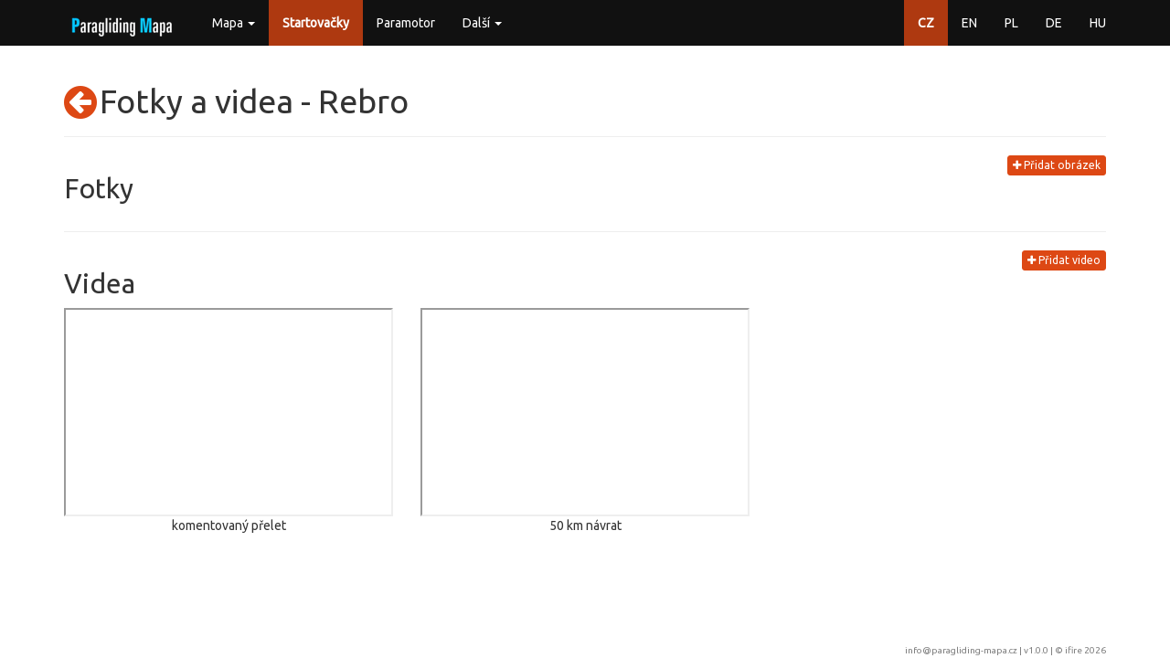

--- FILE ---
content_type: text/html; charset=utf-8
request_url: https://paragliding-mapa.cz/startovacky/media/1747
body_size: 8693
content:
<!DOCTYPE html>
<html lang="cs">
<head>
    <meta charset="utf-8">
    <title>         Fotky a videa - Rebro
 | Paragliding Mapa</title>
    <meta name="description" content="Paragliding mapa - všechny informace na jednom místě...">
    <meta name="keywords" content="paragliding, mapa, startovačky, přistávačky, meteo, letové prostory">
    <meta name="author" content="ifire - Jakub Janata">
    <meta name="viewport" content="width=device-width, initial-scale=1, maximum-scale=1, user-scalable=no">
<link href="/build/662.1d208b96.css" rel="stylesheet" /><link href="/build/app.c49ab990.css" rel="stylesheet" />
    <link rel="apple-touch-icon" sizes="57x57" href="/favicon/apple-icon-57x57.png">
    <link rel="apple-touch-icon" sizes="60x60" href="/favicon/apple-icon-60x60.png">
    <link rel="apple-touch-icon" sizes="72x72" href="/favicon/apple-icon-72x72.png">
    <link rel="apple-touch-icon" sizes="76x76" href="/favicon/apple-icon-76x76.png">
    <link rel="apple-touch-icon" sizes="114x114" href="/favicon/apple-icon-114x114.png">
    <link rel="apple-touch-icon" sizes="120x120" href="/favicon/apple-icon-120x120.png">
    <link rel="apple-touch-icon" sizes="144x144" href="/favicon/apple-icon-144x144.png">
    <link rel="apple-touch-icon" sizes="152x152" href="/favicon/apple-icon-152x152.png">
    <link rel="apple-touch-icon" sizes="180x180" href="/favicon/apple-icon-180x180.png">
    <link rel="icon" type="image/png" sizes="192x192" href="/favicon/android-icon-192x192.png">
    <link rel="icon" type="image/png" sizes="32x32" href="/favicon/favicon-32x32.png">
    <link rel="icon" type="image/png" sizes="96x96" href="/favicon/favicon-96x96.png">
    <link rel="icon" type="image/png" sizes="16x16" href="/favicon/favicon-16x16.png">
    <link rel="manifest" href="/favicon/manifest.json">
    <meta name="msapplication-TileColor" content="#ffffff">
    <meta name="msapplication-TileImage" content="/favicon/ms-icon-144x144.png">
    <meta name="theme-color" content="#ffffff">
</head>

<body>
<div id="snippet--flashMessages">
</div>

<!-- top navbar -->
<div class="navbar navbar-default navbar-fixed-top" role="navigation">
    <div class="container">
        <div class="navbar-header">
            <button type="button" class="navbar-toggle collapsed" data-toggle="collapse"
                    data-target="#bs-example-navbar-collapse-1">
                <span class="icon-bar"></span>
                <span class="icon-bar"></span>
                <span class="icon-bar"></span>
            </button>
            <a href="/" class="navbar-brand" style="margin-top: -10px">
                <img src="/img/logo.png" alt="logo">
            </a>
        </div>

        <!-- Collect the nav links, forms, and other content for toggling -->
        <div class="collapse navbar-collapse" id="bs-example-navbar-collapse-1">
            <ul class="nav navbar-nav">
                <li class="dropdown">
                    <a href="#" class="dropdown-toggle" data-toggle="dropdown" role="button"
                       aria-expanded="false">Mapa <span class="caret"></span></a>
                    <ul class="dropdown-menu" role="menu">
                        <li>
                            <a href="/mapa">Windy</a>
                        </li>
                        <li>
                            <a href="/mapa/classic">Klasická mapa</a>
                        </li>
                    </ul>
                </li>
                <li class="active">
                    <a href="/startovacky">Startovačky</a>
                </li>
                <li>
                    <a href="/paramotor">Paramotor</a>
                </li>
                <li class="dropdown">
                    <a href="#" class="dropdown-toggle" data-toggle="dropdown" role="button"
                       aria-expanded="false">Další <span class="caret"></span></a>
                    <ul class="dropdown-menu" role="menu">
                        <li>
                            <a href="/parkoviste">Parkování</a>
                        </li>
                        <li>
                            <a href="/pristavacky">Přistávačky</a>
                        </li>
                        <li>
                            <a href="/navijaky-odvijaky">(Na|Od)vijáky</a>
                        </li>
                        <li>
                            <a href="/meteostanice">Meteostanice</a>
                        </li>
                        <li>
                            <a href="/skoly">Školy</a>
                        </li>
                        <li>
                            <a href="/kluby">Kluby</a>
                        </li>
                        <li>
                            <a href="/firmy">Výrobci</a>
                        </li>
                        <li>
                            <a href="/obchody">Obchody</a>
                        </li>
                        <li>
                            <a href="/letiste">Letiště</a>
                        </li>
                        <li class="divider"></li>
                        <li><a href="/wiki">Wiki</a></li>
                        <li><a href="/api/help">API</a></li>
                        <li class="divider"></li>
                        <li><a href="/about">O Paragliding Mapě</a></li>
                    </ul>
                </li>
            </ul>
            <ul class="nav navbar-nav navbar-right">
                <li class="active">
                    <a href="/startovacky/media/1747/rebro">CZ</a>
                </li>
                <li>
                    <a href="/en/take-off/media/1747/rebro">EN</a>
                </li>
                <li>
                    <a href="/pl/startowiska/media/1747/rebro">PL</a>
                </li>
                <li>
                    <a href="/de/startplatze/media/1747/rebro">DE</a>
                </li>
                <li>
                    <a href="/hu/starthelyek/media/1747/rebro">HU</a>
                </li>
            </ul>
        </div>
        <!-- /.navbar-collapse -->
    </div>
</div>

<div class="container">
    <div class="page-header">
        <a href="/startovacky/detail/1747/rebro" style="float: left"><i class="fa fa-arrow-circle-left fa-3x"></i>&nbsp;</a>
        <h1> Fotky a videa - Rebro</h1>
    </div>
    <div class="row">
        <div class="col-xs-8">
            <h2>Fotky</h2>
        </div>
        <div class="col-xs-4 text-right">
            <a href="/startovacky/add-image/1747/rebro" class="btn btn-xs btn-primary"><i class="fa fa-plus"></i> Přidat obrázek</a>
        </div>
    </div>
    <div class="row">
    </div>
    <hr>
    <div class="row">
        <div class="col-xs-8">
            <h2>Videa</h2>
        </div>
        <div class="col-xs-4 text-right">
            <a href="/startovacky/add-video/1747/rebro" class="btn btn-xs btn-primary"><i class="fa fa-plus"></i> Přidat video</a>
        </div>
    </div>
    <div class="row">
        <div class="col-sm-6 col-lg-4 text-center">
            <div class="videoWrapper">
                    <iframe width="420" height="315" src="https://www.youtube.com/embed/9L1478lfCk0"
                            allowfullscreen>
                    </iframe>
            </div>
            komentovaný přelet
        </div>
        <div class="col-sm-6 col-lg-4 text-center">
            <div class="videoWrapper">
                    <iframe width="420" height="315" src="https://www.youtube.com/embed/eyKS_K9RbyY"
                            allowfullscreen>
                    </iframe>
            </div>
            50 km návrat
        </div>
    </div>
</div>
<!--/.container-->

<footer class="footer">
    <div class="container text-right">
        <a href="mailto:info@paragliding-mapa.cz">info@paragliding-mapa.cz</a> | v1.0.0 | &copy;
        <a href="https://ifire.cz">ifire 2026</a>
    </div>
</footer>

<script src="/build/runtime.69e4b592.js"></script><script src="/build/662.ad2b47db.js"></script><script src="/build/app.d422b7d9.js"></script><script src="/locale/cs.js?v=1.0.0"></script>

<script type='text/javascript'>

    // IE console fix
    if (!window.console) window.console = {};
    if (!window.console.log) window.console.log = function () {
    };

    (function (i, s, o, g, r, a, m){i['GoogleAnalyticsObject']=r;i[r]=i[r]||function(){
    (i[r].q=i[r].q||[]).push(arguments)}, i[r].l = 1 * new Date();
    a = s.createElement(o),
            m = s.getElementsByTagName(o)[0];
    a.async = 1;
    a.src = g;
    m.parentNode.insertBefore(a, m)
    })
    (window, document, 'script', '//www.google-analytics.com/analytics.js', 'ga');

    ga('create', 'UA-60196332-1', 'auto');
    ga('send', 'pageview');
</script>

</body>
</html>
